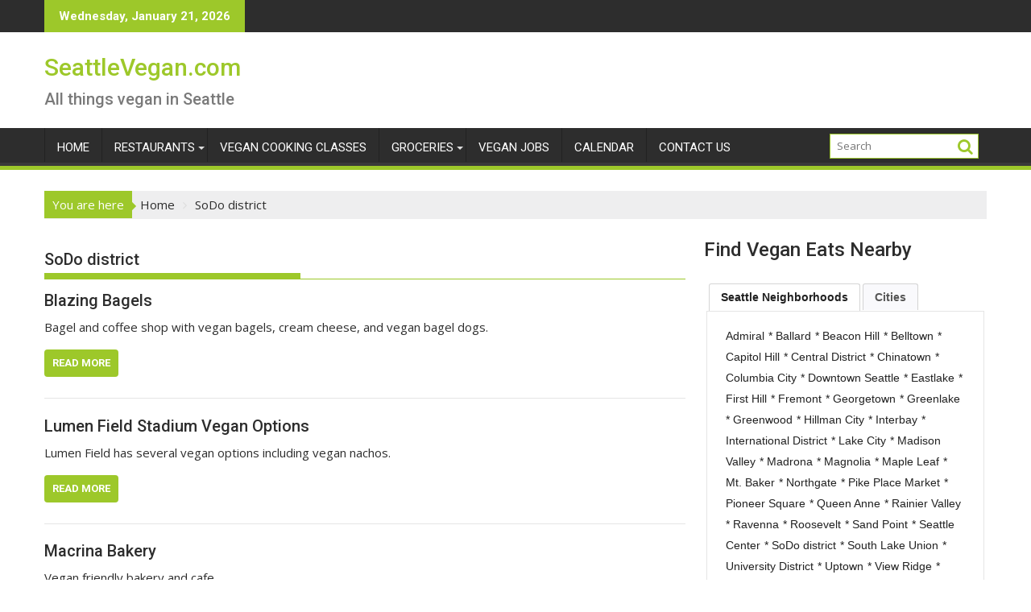

--- FILE ---
content_type: text/html; charset=UTF-8
request_url: https://seattlevegan.com/sodo/
body_size: 13571
content:
<!DOCTYPE html><html lang="en">
			<head>

				<meta charset="UTF-8">
		<meta name="viewport" content="width=device-width, initial-scale=1">
		<link rel="profile" href="http://gmpg.org/xfn/11">
		<link rel="pingback" href="https://seattlevegan.com/xmlrpc.php">
		<title>SoDo district &#8211; SeattleVegan.com</title>
<meta name='robots' content='max-image-preview:large' />
	<style>img:is([sizes="auto" i], [sizes^="auto," i]) { contain-intrinsic-size: 3000px 1500px }</style>
	<link rel='dns-prefetch' href='//fonts.googleapis.com' />
<link rel="alternate" type="text/calendar" title="SeattleVegan.com &raquo; iCal Feed" href="https://seattlevegan.com/events/?ical=1" />
<script type="text/javascript">
/* <![CDATA[ */
window._wpemojiSettings = {"baseUrl":"https:\/\/s.w.org\/images\/core\/emoji\/16.0.1\/72x72\/","ext":".png","svgUrl":"https:\/\/s.w.org\/images\/core\/emoji\/16.0.1\/svg\/","svgExt":".svg","source":{"concatemoji":"https:\/\/seattlevegan.com\/wp-includes\/js\/wp-emoji-release.min.js?ver=6.8.3"}};
/*! This file is auto-generated */
!function(s,n){var o,i,e;function c(e){try{var t={supportTests:e,timestamp:(new Date).valueOf()};sessionStorage.setItem(o,JSON.stringify(t))}catch(e){}}function p(e,t,n){e.clearRect(0,0,e.canvas.width,e.canvas.height),e.fillText(t,0,0);var t=new Uint32Array(e.getImageData(0,0,e.canvas.width,e.canvas.height).data),a=(e.clearRect(0,0,e.canvas.width,e.canvas.height),e.fillText(n,0,0),new Uint32Array(e.getImageData(0,0,e.canvas.width,e.canvas.height).data));return t.every(function(e,t){return e===a[t]})}function u(e,t){e.clearRect(0,0,e.canvas.width,e.canvas.height),e.fillText(t,0,0);for(var n=e.getImageData(16,16,1,1),a=0;a<n.data.length;a++)if(0!==n.data[a])return!1;return!0}function f(e,t,n,a){switch(t){case"flag":return n(e,"\ud83c\udff3\ufe0f\u200d\u26a7\ufe0f","\ud83c\udff3\ufe0f\u200b\u26a7\ufe0f")?!1:!n(e,"\ud83c\udde8\ud83c\uddf6","\ud83c\udde8\u200b\ud83c\uddf6")&&!n(e,"\ud83c\udff4\udb40\udc67\udb40\udc62\udb40\udc65\udb40\udc6e\udb40\udc67\udb40\udc7f","\ud83c\udff4\u200b\udb40\udc67\u200b\udb40\udc62\u200b\udb40\udc65\u200b\udb40\udc6e\u200b\udb40\udc67\u200b\udb40\udc7f");case"emoji":return!a(e,"\ud83e\udedf")}return!1}function g(e,t,n,a){var r="undefined"!=typeof WorkerGlobalScope&&self instanceof WorkerGlobalScope?new OffscreenCanvas(300,150):s.createElement("canvas"),o=r.getContext("2d",{willReadFrequently:!0}),i=(o.textBaseline="top",o.font="600 32px Arial",{});return e.forEach(function(e){i[e]=t(o,e,n,a)}),i}function t(e){var t=s.createElement("script");t.src=e,t.defer=!0,s.head.appendChild(t)}"undefined"!=typeof Promise&&(o="wpEmojiSettingsSupports",i=["flag","emoji"],n.supports={everything:!0,everythingExceptFlag:!0},e=new Promise(function(e){s.addEventListener("DOMContentLoaded",e,{once:!0})}),new Promise(function(t){var n=function(){try{var e=JSON.parse(sessionStorage.getItem(o));if("object"==typeof e&&"number"==typeof e.timestamp&&(new Date).valueOf()<e.timestamp+604800&&"object"==typeof e.supportTests)return e.supportTests}catch(e){}return null}();if(!n){if("undefined"!=typeof Worker&&"undefined"!=typeof OffscreenCanvas&&"undefined"!=typeof URL&&URL.createObjectURL&&"undefined"!=typeof Blob)try{var e="postMessage("+g.toString()+"("+[JSON.stringify(i),f.toString(),p.toString(),u.toString()].join(",")+"));",a=new Blob([e],{type:"text/javascript"}),r=new Worker(URL.createObjectURL(a),{name:"wpTestEmojiSupports"});return void(r.onmessage=function(e){c(n=e.data),r.terminate(),t(n)})}catch(e){}c(n=g(i,f,p,u))}t(n)}).then(function(e){for(var t in e)n.supports[t]=e[t],n.supports.everything=n.supports.everything&&n.supports[t],"flag"!==t&&(n.supports.everythingExceptFlag=n.supports.everythingExceptFlag&&n.supports[t]);n.supports.everythingExceptFlag=n.supports.everythingExceptFlag&&!n.supports.flag,n.DOMReady=!1,n.readyCallback=function(){n.DOMReady=!0}}).then(function(){return e}).then(function(){var e;n.supports.everything||(n.readyCallback(),(e=n.source||{}).concatemoji?t(e.concatemoji):e.wpemoji&&e.twemoji&&(t(e.twemoji),t(e.wpemoji)))}))}((window,document),window._wpemojiSettings);
/* ]]> */
</script>
<style id='wp-emoji-styles-inline-css' type='text/css'>

	img.wp-smiley, img.emoji {
		display: inline !important;
		border: none !important;
		box-shadow: none !important;
		height: 1em !important;
		width: 1em !important;
		margin: 0 0.07em !important;
		vertical-align: -0.1em !important;
		background: none !important;
		padding: 0 !important;
	}
</style>
<link rel='stylesheet' id='wp-block-library-css' href='https://seattlevegan.com/wp-includes/css/dist/block-library/style.min.css?ver=6.8.3' type='text/css' media='all' />
<style id='wp-block-library-theme-inline-css' type='text/css'>
.wp-block-audio :where(figcaption){color:#555;font-size:13px;text-align:center}.is-dark-theme .wp-block-audio :where(figcaption){color:#ffffffa6}.wp-block-audio{margin:0 0 1em}.wp-block-code{border:1px solid #ccc;border-radius:4px;font-family:Menlo,Consolas,monaco,monospace;padding:.8em 1em}.wp-block-embed :where(figcaption){color:#555;font-size:13px;text-align:center}.is-dark-theme .wp-block-embed :where(figcaption){color:#ffffffa6}.wp-block-embed{margin:0 0 1em}.blocks-gallery-caption{color:#555;font-size:13px;text-align:center}.is-dark-theme .blocks-gallery-caption{color:#ffffffa6}:root :where(.wp-block-image figcaption){color:#555;font-size:13px;text-align:center}.is-dark-theme :root :where(.wp-block-image figcaption){color:#ffffffa6}.wp-block-image{margin:0 0 1em}.wp-block-pullquote{border-bottom:4px solid;border-top:4px solid;color:currentColor;margin-bottom:1.75em}.wp-block-pullquote cite,.wp-block-pullquote footer,.wp-block-pullquote__citation{color:currentColor;font-size:.8125em;font-style:normal;text-transform:uppercase}.wp-block-quote{border-left:.25em solid;margin:0 0 1.75em;padding-left:1em}.wp-block-quote cite,.wp-block-quote footer{color:currentColor;font-size:.8125em;font-style:normal;position:relative}.wp-block-quote:where(.has-text-align-right){border-left:none;border-right:.25em solid;padding-left:0;padding-right:1em}.wp-block-quote:where(.has-text-align-center){border:none;padding-left:0}.wp-block-quote.is-large,.wp-block-quote.is-style-large,.wp-block-quote:where(.is-style-plain){border:none}.wp-block-search .wp-block-search__label{font-weight:700}.wp-block-search__button{border:1px solid #ccc;padding:.375em .625em}:where(.wp-block-group.has-background){padding:1.25em 2.375em}.wp-block-separator.has-css-opacity{opacity:.4}.wp-block-separator{border:none;border-bottom:2px solid;margin-left:auto;margin-right:auto}.wp-block-separator.has-alpha-channel-opacity{opacity:1}.wp-block-separator:not(.is-style-wide):not(.is-style-dots){width:100px}.wp-block-separator.has-background:not(.is-style-dots){border-bottom:none;height:1px}.wp-block-separator.has-background:not(.is-style-wide):not(.is-style-dots){height:2px}.wp-block-table{margin:0 0 1em}.wp-block-table td,.wp-block-table th{word-break:normal}.wp-block-table :where(figcaption){color:#555;font-size:13px;text-align:center}.is-dark-theme .wp-block-table :where(figcaption){color:#ffffffa6}.wp-block-video :where(figcaption){color:#555;font-size:13px;text-align:center}.is-dark-theme .wp-block-video :where(figcaption){color:#ffffffa6}.wp-block-video{margin:0 0 1em}:root :where(.wp-block-template-part.has-background){margin-bottom:0;margin-top:0;padding:1.25em 2.375em}
</style>
<style id='classic-theme-styles-inline-css' type='text/css'>
/*! This file is auto-generated */
.wp-block-button__link{color:#fff;background-color:#32373c;border-radius:9999px;box-shadow:none;text-decoration:none;padding:calc(.667em + 2px) calc(1.333em + 2px);font-size:1.125em}.wp-block-file__button{background:#32373c;color:#fff;text-decoration:none}
</style>
<style id='global-styles-inline-css' type='text/css'>
:root{--wp--preset--aspect-ratio--square: 1;--wp--preset--aspect-ratio--4-3: 4/3;--wp--preset--aspect-ratio--3-4: 3/4;--wp--preset--aspect-ratio--3-2: 3/2;--wp--preset--aspect-ratio--2-3: 2/3;--wp--preset--aspect-ratio--16-9: 16/9;--wp--preset--aspect-ratio--9-16: 9/16;--wp--preset--color--black: #000000;--wp--preset--color--cyan-bluish-gray: #abb8c3;--wp--preset--color--white: #ffffff;--wp--preset--color--pale-pink: #f78da7;--wp--preset--color--vivid-red: #cf2e2e;--wp--preset--color--luminous-vivid-orange: #ff6900;--wp--preset--color--luminous-vivid-amber: #fcb900;--wp--preset--color--light-green-cyan: #7bdcb5;--wp--preset--color--vivid-green-cyan: #00d084;--wp--preset--color--pale-cyan-blue: #8ed1fc;--wp--preset--color--vivid-cyan-blue: #0693e3;--wp--preset--color--vivid-purple: #9b51e0;--wp--preset--gradient--vivid-cyan-blue-to-vivid-purple: linear-gradient(135deg,rgba(6,147,227,1) 0%,rgb(155,81,224) 100%);--wp--preset--gradient--light-green-cyan-to-vivid-green-cyan: linear-gradient(135deg,rgb(122,220,180) 0%,rgb(0,208,130) 100%);--wp--preset--gradient--luminous-vivid-amber-to-luminous-vivid-orange: linear-gradient(135deg,rgba(252,185,0,1) 0%,rgba(255,105,0,1) 100%);--wp--preset--gradient--luminous-vivid-orange-to-vivid-red: linear-gradient(135deg,rgba(255,105,0,1) 0%,rgb(207,46,46) 100%);--wp--preset--gradient--very-light-gray-to-cyan-bluish-gray: linear-gradient(135deg,rgb(238,238,238) 0%,rgb(169,184,195) 100%);--wp--preset--gradient--cool-to-warm-spectrum: linear-gradient(135deg,rgb(74,234,220) 0%,rgb(151,120,209) 20%,rgb(207,42,186) 40%,rgb(238,44,130) 60%,rgb(251,105,98) 80%,rgb(254,248,76) 100%);--wp--preset--gradient--blush-light-purple: linear-gradient(135deg,rgb(255,206,236) 0%,rgb(152,150,240) 100%);--wp--preset--gradient--blush-bordeaux: linear-gradient(135deg,rgb(254,205,165) 0%,rgb(254,45,45) 50%,rgb(107,0,62) 100%);--wp--preset--gradient--luminous-dusk: linear-gradient(135deg,rgb(255,203,112) 0%,rgb(199,81,192) 50%,rgb(65,88,208) 100%);--wp--preset--gradient--pale-ocean: linear-gradient(135deg,rgb(255,245,203) 0%,rgb(182,227,212) 50%,rgb(51,167,181) 100%);--wp--preset--gradient--electric-grass: linear-gradient(135deg,rgb(202,248,128) 0%,rgb(113,206,126) 100%);--wp--preset--gradient--midnight: linear-gradient(135deg,rgb(2,3,129) 0%,rgb(40,116,252) 100%);--wp--preset--font-size--small: 13px;--wp--preset--font-size--medium: 20px;--wp--preset--font-size--large: 36px;--wp--preset--font-size--x-large: 42px;--wp--preset--spacing--20: 0.44rem;--wp--preset--spacing--30: 0.67rem;--wp--preset--spacing--40: 1rem;--wp--preset--spacing--50: 1.5rem;--wp--preset--spacing--60: 2.25rem;--wp--preset--spacing--70: 3.38rem;--wp--preset--spacing--80: 5.06rem;--wp--preset--shadow--natural: 6px 6px 9px rgba(0, 0, 0, 0.2);--wp--preset--shadow--deep: 12px 12px 50px rgba(0, 0, 0, 0.4);--wp--preset--shadow--sharp: 6px 6px 0px rgba(0, 0, 0, 0.2);--wp--preset--shadow--outlined: 6px 6px 0px -3px rgba(255, 255, 255, 1), 6px 6px rgba(0, 0, 0, 1);--wp--preset--shadow--crisp: 6px 6px 0px rgba(0, 0, 0, 1);}:where(.is-layout-flex){gap: 0.5em;}:where(.is-layout-grid){gap: 0.5em;}body .is-layout-flex{display: flex;}.is-layout-flex{flex-wrap: wrap;align-items: center;}.is-layout-flex > :is(*, div){margin: 0;}body .is-layout-grid{display: grid;}.is-layout-grid > :is(*, div){margin: 0;}:where(.wp-block-columns.is-layout-flex){gap: 2em;}:where(.wp-block-columns.is-layout-grid){gap: 2em;}:where(.wp-block-post-template.is-layout-flex){gap: 1.25em;}:where(.wp-block-post-template.is-layout-grid){gap: 1.25em;}.has-black-color{color: var(--wp--preset--color--black) !important;}.has-cyan-bluish-gray-color{color: var(--wp--preset--color--cyan-bluish-gray) !important;}.has-white-color{color: var(--wp--preset--color--white) !important;}.has-pale-pink-color{color: var(--wp--preset--color--pale-pink) !important;}.has-vivid-red-color{color: var(--wp--preset--color--vivid-red) !important;}.has-luminous-vivid-orange-color{color: var(--wp--preset--color--luminous-vivid-orange) !important;}.has-luminous-vivid-amber-color{color: var(--wp--preset--color--luminous-vivid-amber) !important;}.has-light-green-cyan-color{color: var(--wp--preset--color--light-green-cyan) !important;}.has-vivid-green-cyan-color{color: var(--wp--preset--color--vivid-green-cyan) !important;}.has-pale-cyan-blue-color{color: var(--wp--preset--color--pale-cyan-blue) !important;}.has-vivid-cyan-blue-color{color: var(--wp--preset--color--vivid-cyan-blue) !important;}.has-vivid-purple-color{color: var(--wp--preset--color--vivid-purple) !important;}.has-black-background-color{background-color: var(--wp--preset--color--black) !important;}.has-cyan-bluish-gray-background-color{background-color: var(--wp--preset--color--cyan-bluish-gray) !important;}.has-white-background-color{background-color: var(--wp--preset--color--white) !important;}.has-pale-pink-background-color{background-color: var(--wp--preset--color--pale-pink) !important;}.has-vivid-red-background-color{background-color: var(--wp--preset--color--vivid-red) !important;}.has-luminous-vivid-orange-background-color{background-color: var(--wp--preset--color--luminous-vivid-orange) !important;}.has-luminous-vivid-amber-background-color{background-color: var(--wp--preset--color--luminous-vivid-amber) !important;}.has-light-green-cyan-background-color{background-color: var(--wp--preset--color--light-green-cyan) !important;}.has-vivid-green-cyan-background-color{background-color: var(--wp--preset--color--vivid-green-cyan) !important;}.has-pale-cyan-blue-background-color{background-color: var(--wp--preset--color--pale-cyan-blue) !important;}.has-vivid-cyan-blue-background-color{background-color: var(--wp--preset--color--vivid-cyan-blue) !important;}.has-vivid-purple-background-color{background-color: var(--wp--preset--color--vivid-purple) !important;}.has-black-border-color{border-color: var(--wp--preset--color--black) !important;}.has-cyan-bluish-gray-border-color{border-color: var(--wp--preset--color--cyan-bluish-gray) !important;}.has-white-border-color{border-color: var(--wp--preset--color--white) !important;}.has-pale-pink-border-color{border-color: var(--wp--preset--color--pale-pink) !important;}.has-vivid-red-border-color{border-color: var(--wp--preset--color--vivid-red) !important;}.has-luminous-vivid-orange-border-color{border-color: var(--wp--preset--color--luminous-vivid-orange) !important;}.has-luminous-vivid-amber-border-color{border-color: var(--wp--preset--color--luminous-vivid-amber) !important;}.has-light-green-cyan-border-color{border-color: var(--wp--preset--color--light-green-cyan) !important;}.has-vivid-green-cyan-border-color{border-color: var(--wp--preset--color--vivid-green-cyan) !important;}.has-pale-cyan-blue-border-color{border-color: var(--wp--preset--color--pale-cyan-blue) !important;}.has-vivid-cyan-blue-border-color{border-color: var(--wp--preset--color--vivid-cyan-blue) !important;}.has-vivid-purple-border-color{border-color: var(--wp--preset--color--vivid-purple) !important;}.has-vivid-cyan-blue-to-vivid-purple-gradient-background{background: var(--wp--preset--gradient--vivid-cyan-blue-to-vivid-purple) !important;}.has-light-green-cyan-to-vivid-green-cyan-gradient-background{background: var(--wp--preset--gradient--light-green-cyan-to-vivid-green-cyan) !important;}.has-luminous-vivid-amber-to-luminous-vivid-orange-gradient-background{background: var(--wp--preset--gradient--luminous-vivid-amber-to-luminous-vivid-orange) !important;}.has-luminous-vivid-orange-to-vivid-red-gradient-background{background: var(--wp--preset--gradient--luminous-vivid-orange-to-vivid-red) !important;}.has-very-light-gray-to-cyan-bluish-gray-gradient-background{background: var(--wp--preset--gradient--very-light-gray-to-cyan-bluish-gray) !important;}.has-cool-to-warm-spectrum-gradient-background{background: var(--wp--preset--gradient--cool-to-warm-spectrum) !important;}.has-blush-light-purple-gradient-background{background: var(--wp--preset--gradient--blush-light-purple) !important;}.has-blush-bordeaux-gradient-background{background: var(--wp--preset--gradient--blush-bordeaux) !important;}.has-luminous-dusk-gradient-background{background: var(--wp--preset--gradient--luminous-dusk) !important;}.has-pale-ocean-gradient-background{background: var(--wp--preset--gradient--pale-ocean) !important;}.has-electric-grass-gradient-background{background: var(--wp--preset--gradient--electric-grass) !important;}.has-midnight-gradient-background{background: var(--wp--preset--gradient--midnight) !important;}.has-small-font-size{font-size: var(--wp--preset--font-size--small) !important;}.has-medium-font-size{font-size: var(--wp--preset--font-size--medium) !important;}.has-large-font-size{font-size: var(--wp--preset--font-size--large) !important;}.has-x-large-font-size{font-size: var(--wp--preset--font-size--x-large) !important;}
:where(.wp-block-post-template.is-layout-flex){gap: 1.25em;}:where(.wp-block-post-template.is-layout-grid){gap: 1.25em;}
:where(.wp-block-columns.is-layout-flex){gap: 2em;}:where(.wp-block-columns.is-layout-grid){gap: 2em;}
:root :where(.wp-block-pullquote){font-size: 1.5em;line-height: 1.6;}
</style>
<link rel='stylesheet' id='ivory-search-styles-css' href='https://seattlevegan.com/wp-content/plugins/add-search-to-menu/public/css/ivory-search.min.css?ver=5.5.12' type='text/css' media='all' />
<link rel='stylesheet' id='tag-groups-css-frontend-structure-css' href='https://seattlevegan.com/wp-content/plugins/tag-groups/assets/css/jquery-ui.structure.min.css?ver=2.0.9' type='text/css' media='all' />
<link rel='stylesheet' id='tag-groups-css-frontend-theme-css' href='https://seattlevegan.com/wp-content/plugins/tag-groups/assets/css/delta/jquery-ui.theme.min.css?ver=2.0.9' type='text/css' media='all' />
<link rel='stylesheet' id='tag-groups-css-frontend-css' href='https://seattlevegan.com/wp-content/plugins/tag-groups/assets/css/frontend.min.css?ver=2.0.9' type='text/css' media='all' />
<link rel='stylesheet' id='jquery-bxslider-css' href='https://seattlevegan.com/wp-content/themes/supermag/assets/library/bxslider/css/jquery.bxslider.min.css?ver=4.2.5' type='text/css' media='all' />
<link rel='stylesheet' id='supermag-googleapis-css' href='//fonts.googleapis.com/css?family=Open+Sans%3A600%2C400%7CRoboto%3A300italic%2C400%2C500%2C700&#038;ver=1.0.1' type='text/css' media='all' />
<link rel='stylesheet' id='font-awesome-css' href='https://seattlevegan.com/wp-content/themes/supermag/assets/library/Font-Awesome/css/font-awesome.min.css?ver=4.7.0' type='text/css' media='all' />
<link rel='stylesheet' id='supermag-style-css' href='https://seattlevegan.com/wp-content/themes/supermag/style.css?ver=1.4.9' type='text/css' media='all' />
<style id='supermag-style-inline-css' type='text/css'>

            mark,
            .comment-form .form-submit input,
            .read-more,
            .bn-title,
            .home-icon.front_page_on,
            .header-wrapper .menu li:hover > a,
            .header-wrapper .menu > li.current-menu-item a,
            .header-wrapper .menu > li.current-menu-parent a,
            .header-wrapper .menu > li.current_page_parent a,
            .header-wrapper .menu > li.current_page_ancestor a,
            .header-wrapper .menu > li.current-menu-item > a:before,
            .header-wrapper .menu > li.current-menu-parent > a:before,
            .header-wrapper .menu > li.current_page_parent > a:before,
            .header-wrapper .menu > li.current_page_ancestor > a:before,
            .header-wrapper .main-navigation ul ul.sub-menu li:hover > a,
            .header-wrapper .main-navigation ul ul.children li:hover > a,
            .slider-section .cat-links a,
            .featured-desc .below-entry-meta .cat-links a,
            #calendar_wrap #wp-calendar #today,
            #calendar_wrap #wp-calendar #today a,
            .wpcf7-form input.wpcf7-submit:hover,
            .breadcrumb{
                background: #9dc82a;
            }
        
            a:hover,
            .screen-reader-text:focus,
            .bn-content a:hover,
            .socials a:hover,
            .site-title a,
            .search-block input#menu-search,
            .widget_search input#s,
            .search-block #searchsubmit,
            .widget_search #searchsubmit,
            .footer-sidebar .featured-desc .above-entry-meta a:hover,
            .slider-section .slide-title:hover,
            .besides-slider .post-title a:hover,
            .slider-feature-wrap a:hover,
            .slider-section .bx-controls-direction a,
            .besides-slider .beside-post:hover .beside-caption,
            .besides-slider .beside-post:hover .beside-caption a:hover,
            .featured-desc .above-entry-meta span:hover,
            .posted-on a:hover,
            .cat-links a:hover,
            .comments-link a:hover,
            .edit-link a:hover,
            .tags-links a:hover,
            .byline a:hover,
            .nav-links a:hover,
            #supermag-breadcrumbs a:hover,
            .wpcf7-form input.wpcf7-submit,
             .woocommerce nav.woocommerce-pagination ul li a:focus, 
             .woocommerce nav.woocommerce-pagination ul li a:hover, 
             .woocommerce nav.woocommerce-pagination ul li span.current{
                color: #9dc82a;
            }
            .search-block input#menu-search,
            .widget_search input#s,
            .tagcloud a{
                border: 1px solid #9dc82a;
            }
            .footer-wrapper .border,
            .nav-links .nav-previous a:hover,
            .nav-links .nav-next a:hover{
                border-top: 1px solid #9dc82a;
            }
             .besides-slider .beside-post{
                border-bottom: 3px solid #9dc82a;
            }
            .widget-title,
            .footer-wrapper,
            .page-header .page-title,
            .single .entry-header .entry-title,
            .page .entry-header .entry-title{
                border-bottom: 1px solid #9dc82a;
            }
            .widget-title:before,
            .page-header .page-title:before,
            .single .entry-header .entry-title:before,
            .page .entry-header .entry-title:before {
                border-bottom: 7px solid #9dc82a;
            }
           .wpcf7-form input.wpcf7-submit,
            article.post.sticky{
                border: 2px solid #9dc82a;
            }
           .breadcrumb::after {
                border-left: 5px solid #9dc82a;
            }
           .rtl .breadcrumb::after {
                border-right: 5px solid #9dc82a;
                border-left:medium none;
            }
           .header-wrapper #site-navigation{
                border-bottom: 5px solid #9dc82a;
            }
           @media screen and (max-width:992px){
                .slicknav_btn.slicknav_open{
                    border: 1px solid #9dc82a;
                }
                 .header-wrapper .main-navigation ul ul.sub-menu li:hover > a,
                 .header-wrapper .main-navigation ul ul.children li:hover > a
                 {
                         background: #2d2d2d;
                 }
                .slicknav_btn.slicknav_open:before{
                    background: #9dc82a;
                    box-shadow: 0 6px 0 0 #9dc82a, 0 12px 0 0 #9dc82a;
                }
                .slicknav_nav li:hover > a,
                .slicknav_nav li.current-menu-ancestor a,
                .slicknav_nav li.current-menu-item  > a,
                .slicknav_nav li.current_page_item a,
                .slicknav_nav li.current_page_item .slicknav_item span,
                .slicknav_nav li .slicknav_item:hover a{
                    color: #9dc82a;
                }
            }
                    .cat-links .at-cat-item-1{
                    background: #414249!important;
                    color : #fff!important;
                    }
                    
                    .at-cat-color-wrap-1 .widget-title::before,
                    body.category-1 .page-header .page-title::before
                    {
                     border-bottom: 7px solid #414249;
                    }
                    
                    .at-cat-color-wrap-1 .widget-title,
                     body.category-1 .page-header .page-title
                    {
                     border-bottom: 1px solid #414249;
                    }
                    .cat-links .at-cat-item-1:hover{
                    background: #414249!important;
                    color : #fff!important;
                    }
                    
                    .cat-links .at-cat-item-4{
                    background: #414249!important;
                    color : #fff!important;
                    }
                    
                    .at-cat-color-wrap-4 .widget-title::before,
                    body.category-4 .page-header .page-title::before
                    {
                     border-bottom: 7px solid #414249;
                    }
                    
                    .at-cat-color-wrap-4 .widget-title,
                     body.category-4 .page-header .page-title
                    {
                     border-bottom: 1px solid #414249;
                    }
                    .cat-links .at-cat-item-4:hover{
                    background: #414249!important;
                    color : #fff!important;
                    }
                    
                    .cat-links .at-cat-item-5{
                    background: #414249!important;
                    color : #fff!important;
                    }
                    
                    .at-cat-color-wrap-5 .widget-title::before,
                    body.category-5 .page-header .page-title::before
                    {
                     border-bottom: 7px solid #414249;
                    }
                    
                    .at-cat-color-wrap-5 .widget-title,
                     body.category-5 .page-header .page-title
                    {
                     border-bottom: 1px solid #414249;
                    }
                    .cat-links .at-cat-item-5:hover{
                    background: #414249!important;
                    color : #fff!important;
                    }
                    
                    .cat-links .at-cat-item-107{
                    background: #414249!important;
                    color : #fff!important;
                    }
                    
                    .at-cat-color-wrap-107 .widget-title::before,
                    body.category-107 .page-header .page-title::before
                    {
                     border-bottom: 7px solid #414249;
                    }
                    
                    .at-cat-color-wrap-107 .widget-title,
                     body.category-107 .page-header .page-title
                    {
                     border-bottom: 1px solid #414249;
                    }
                    .cat-links .at-cat-item-107:hover{
                    background: #414249!important;
                    color : #fff!important;
                    }
                    
                    .cat-links .at-cat-item-112{
                    background: #414249!important;
                    color : #fff!important;
                    }
                    
                    .at-cat-color-wrap-112 .widget-title::before,
                    body.category-112 .page-header .page-title::before
                    {
                     border-bottom: 7px solid #414249;
                    }
                    
                    .at-cat-color-wrap-112 .widget-title,
                     body.category-112 .page-header .page-title
                    {
                     border-bottom: 1px solid #414249;
                    }
                    .cat-links .at-cat-item-112:hover{
                    background: #414249!important;
                    color : #fff!important;
                    }
                    
                    .cat-links .at-cat-item-113{
                    background: #414249!important;
                    color : #fff!important;
                    }
                    
                    .at-cat-color-wrap-113 .widget-title::before,
                    body.category-113 .page-header .page-title::before
                    {
                     border-bottom: 7px solid #414249;
                    }
                    
                    .at-cat-color-wrap-113 .widget-title,
                     body.category-113 .page-header .page-title
                    {
                     border-bottom: 1px solid #414249;
                    }
                    .cat-links .at-cat-item-113:hover{
                    background: #414249!important;
                    color : #fff!important;
                    }
                    
                    .cat-links .at-cat-item-146{
                    background: #414249!important;
                    color : #fff!important;
                    }
                    
                    .at-cat-color-wrap-146 .widget-title::before,
                    body.category-146 .page-header .page-title::before
                    {
                     border-bottom: 7px solid #414249;
                    }
                    
                    .at-cat-color-wrap-146 .widget-title,
                     body.category-146 .page-header .page-title
                    {
                     border-bottom: 1px solid #414249;
                    }
                    .cat-links .at-cat-item-146:hover{
                    background: #414249!important;
                    color : #fff!important;
                    }
                    
                    .cat-links .at-cat-item-148{
                    background: #414249!important;
                    color : #fff!important;
                    }
                    
                    .at-cat-color-wrap-148 .widget-title::before,
                    body.category-148 .page-header .page-title::before
                    {
                     border-bottom: 7px solid #414249;
                    }
                    
                    .at-cat-color-wrap-148 .widget-title,
                     body.category-148 .page-header .page-title
                    {
                     border-bottom: 1px solid #414249;
                    }
                    .cat-links .at-cat-item-148:hover{
                    background: #414249!important;
                    color : #fff!important;
                    }
                    
                    .cat-links .at-cat-item-165{
                    background: #414249!important;
                    color : #fff!important;
                    }
                    
                    .at-cat-color-wrap-165 .widget-title::before,
                    body.category-165 .page-header .page-title::before
                    {
                     border-bottom: 7px solid #414249;
                    }
                    
                    .at-cat-color-wrap-165 .widget-title,
                     body.category-165 .page-header .page-title
                    {
                     border-bottom: 1px solid #414249;
                    }
                    .cat-links .at-cat-item-165:hover{
                    background: #414249!important;
                    color : #fff!important;
                    }
                    
                    .cat-links .at-cat-item-168{
                    background: #414249!important;
                    color : #fff!important;
                    }
                    
                    .at-cat-color-wrap-168 .widget-title::before,
                    body.category-168 .page-header .page-title::before
                    {
                     border-bottom: 7px solid #414249;
                    }
                    
                    .at-cat-color-wrap-168 .widget-title,
                     body.category-168 .page-header .page-title
                    {
                     border-bottom: 1px solid #414249;
                    }
                    .cat-links .at-cat-item-168:hover{
                    background: #414249!important;
                    color : #fff!important;
                    }
                    
                    .cat-links .at-cat-item-169{
                    background: #414249!important;
                    color : #fff!important;
                    }
                    
                    .at-cat-color-wrap-169 .widget-title::before,
                    body.category-169 .page-header .page-title::before
                    {
                     border-bottom: 7px solid #414249;
                    }
                    
                    .at-cat-color-wrap-169 .widget-title,
                     body.category-169 .page-header .page-title
                    {
                     border-bottom: 1px solid #414249;
                    }
                    .cat-links .at-cat-item-169:hover{
                    background: #414249!important;
                    color : #fff!important;
                    }
                    
                    .cat-links .at-cat-item-170{
                    background: #414249!important;
                    color : #fff!important;
                    }
                    
                    .at-cat-color-wrap-170 .widget-title::before,
                    body.category-170 .page-header .page-title::before
                    {
                     border-bottom: 7px solid #414249;
                    }
                    
                    .at-cat-color-wrap-170 .widget-title,
                     body.category-170 .page-header .page-title
                    {
                     border-bottom: 1px solid #414249;
                    }
                    .cat-links .at-cat-item-170:hover{
                    background: #414249!important;
                    color : #fff!important;
                    }
                    
                    .cat-links .at-cat-item-172{
                    background: #414249!important;
                    color : #fff!important;
                    }
                    
                    .at-cat-color-wrap-172 .widget-title::before,
                    body.category-172 .page-header .page-title::before
                    {
                     border-bottom: 7px solid #414249;
                    }
                    
                    .at-cat-color-wrap-172 .widget-title,
                     body.category-172 .page-header .page-title
                    {
                     border-bottom: 1px solid #414249;
                    }
                    .cat-links .at-cat-item-172:hover{
                    background: #414249!important;
                    color : #fff!important;
                    }
                    
                    .cat-links .at-cat-item-173{
                    background: #414249!important;
                    color : #fff!important;
                    }
                    
                    .at-cat-color-wrap-173 .widget-title::before,
                    body.category-173 .page-header .page-title::before
                    {
                     border-bottom: 7px solid #414249;
                    }
                    
                    .at-cat-color-wrap-173 .widget-title,
                     body.category-173 .page-header .page-title
                    {
                     border-bottom: 1px solid #414249;
                    }
                    .cat-links .at-cat-item-173:hover{
                    background: #414249!important;
                    color : #fff!important;
                    }
                    
                    .cat-links .at-cat-item-174{
                    background: #414249!important;
                    color : #fff!important;
                    }
                    
                    .at-cat-color-wrap-174 .widget-title::before,
                    body.category-174 .page-header .page-title::before
                    {
                     border-bottom: 7px solid #414249;
                    }
                    
                    .at-cat-color-wrap-174 .widget-title,
                     body.category-174 .page-header .page-title
                    {
                     border-bottom: 1px solid #414249;
                    }
                    .cat-links .at-cat-item-174:hover{
                    background: #414249!important;
                    color : #fff!important;
                    }
                    
                    .cat-links .at-cat-item-175{
                    background: #414249!important;
                    color : #fff!important;
                    }
                    
                    .at-cat-color-wrap-175 .widget-title::before,
                    body.category-175 .page-header .page-title::before
                    {
                     border-bottom: 7px solid #414249;
                    }
                    
                    .at-cat-color-wrap-175 .widget-title,
                     body.category-175 .page-header .page-title
                    {
                     border-bottom: 1px solid #414249;
                    }
                    .cat-links .at-cat-item-175:hover{
                    background: #414249!important;
                    color : #fff!important;
                    }
                    
                    .cat-links .at-cat-item-176{
                    background: #414249!important;
                    color : #fff!important;
                    }
                    
                    .at-cat-color-wrap-176 .widget-title::before,
                    body.category-176 .page-header .page-title::before
                    {
                     border-bottom: 7px solid #414249;
                    }
                    
                    .at-cat-color-wrap-176 .widget-title,
                     body.category-176 .page-header .page-title
                    {
                     border-bottom: 1px solid #414249;
                    }
                    .cat-links .at-cat-item-176:hover{
                    background: #414249!important;
                    color : #fff!important;
                    }
                    
                    .cat-links .at-cat-item-180{
                    background: #414249!important;
                    color : #fff!important;
                    }
                    
                    .at-cat-color-wrap-180 .widget-title::before,
                    body.category-180 .page-header .page-title::before
                    {
                     border-bottom: 7px solid #414249;
                    }
                    
                    .at-cat-color-wrap-180 .widget-title,
                     body.category-180 .page-header .page-title
                    {
                     border-bottom: 1px solid #414249;
                    }
                    .cat-links .at-cat-item-180:hover{
                    background: #414249!important;
                    color : #fff!important;
                    }
                    
                    .cat-links .at-cat-item-197{
                    background: #414249!important;
                    color : #fff!important;
                    }
                    
                    .at-cat-color-wrap-197 .widget-title::before,
                    body.category-197 .page-header .page-title::before
                    {
                     border-bottom: 7px solid #414249;
                    }
                    
                    .at-cat-color-wrap-197 .widget-title,
                     body.category-197 .page-header .page-title
                    {
                     border-bottom: 1px solid #414249;
                    }
                    .cat-links .at-cat-item-197:hover{
                    background: #414249!important;
                    color : #fff!important;
                    }
                    
                    .cat-links .at-cat-item-230{
                    background: #414249!important;
                    color : #fff!important;
                    }
                    
                    .at-cat-color-wrap-230 .widget-title::before,
                    body.category-230 .page-header .page-title::before
                    {
                     border-bottom: 7px solid #414249;
                    }
                    
                    .at-cat-color-wrap-230 .widget-title,
                     body.category-230 .page-header .page-title
                    {
                     border-bottom: 1px solid #414249;
                    }
                    .cat-links .at-cat-item-230:hover{
                    background: #414249!important;
                    color : #fff!important;
                    }
                    .entry-content a { color: #115b92 } ul li.meta-author { display: none; } .fa-user { display:none; } .above-entry-meta { display:none; } .fa-calendar { display:none; }
</style>
<link rel='stylesheet' id='supermag-block-front-styles-css' href='https://seattlevegan.com/wp-content/themes/supermag/acmethemes/gutenberg/gutenberg-front.css?ver=1.0' type='text/css' media='all' />
<link rel='stylesheet' id='taxopress-frontend-css-css' href='https://seattlevegan.com/wp-content/plugins/simple-tags/assets/frontend/css/frontend.css?ver=3.40.1' type='text/css' media='all' />
<script type="text/javascript" src="https://seattlevegan.com/wp-includes/js/jquery/jquery.min.js?ver=3.7.1" id="jquery-core-js"></script>
<script type="text/javascript" src="https://seattlevegan.com/wp-includes/js/jquery/jquery-migrate.min.js?ver=3.4.1" id="jquery-migrate-js"></script>
<script type="text/javascript" src="https://seattlevegan.com/wp-content/plugins/tag-groups/assets/js/frontend.min.js?ver=2.0.9" id="tag-groups-js-frontend-js"></script>
<!--[if lt IE 9]>
<script type="text/javascript" src="https://seattlevegan.com/wp-content/themes/supermag/assets/library/html5shiv/html5shiv.min.js?ver=3.7.3" id="html5-js"></script>
<![endif]-->
<!--[if lt IE 9]>
<script type="text/javascript" src="https://seattlevegan.com/wp-content/themes/supermag/assets/library/respond/respond.min.js?ver=1.1.2" id="respond-js"></script>
<![endif]-->
<script type="text/javascript" src="https://seattlevegan.com/wp-content/plugins/simple-tags/assets/frontend/js/frontend.js?ver=3.40.1" id="taxopress-frontend-js-js"></script>
<link rel="https://api.w.org/" href="https://seattlevegan.com/wp-json/" /><link rel="alternate" title="JSON" type="application/json" href="https://seattlevegan.com/wp-json/wp/v2/tags/240" /><link rel="EditURI" type="application/rsd+xml" title="RSD" href="https://seattlevegan.com/xmlrpc.php?rsd" />
<meta name="generator" content="WordPress 6.8.3" />

		<!-- GA Google Analytics @ https://m0n.co/ga -->
		<script async src="https://www.googletagmanager.com/gtag/js?id=G-TX2WBMXDXN"></script>
		<script>
			window.dataLayer = window.dataLayer || [];
			function gtag(){dataLayer.push(arguments);}
			gtag('js', new Date());
			gtag('config', 'G-TX2WBMXDXN');
		</script>

	<style>/* CSS added by WP Meta and Date Remover*/.entry-meta {display:none !important;}
	.home .entry-meta { display: none; }
	.entry-footer {display:none !important;}
	.home .entry-footer { display: none; }</style><meta name="tec-api-version" content="v1"><meta name="tec-api-origin" content="https://seattlevegan.com"><link rel="alternate" href="https://seattlevegan.com/wp-json/tribe/events/v1/events/?tags=sodo" /><style type="text/css">a.st_tag, a.internal_tag, .st_tag, .internal_tag { text-decoration: underline !important; }</style><style type="text/css" id="custom-background-css">
body.custom-background { background-color: #ffffff; }
</style>
	<link rel="icon" href="https://seattlevegan.com/wp-content/uploads/cropped-seattle-vegan.com-logo-32x32.png" sizes="32x32" />
<link rel="icon" href="https://seattlevegan.com/wp-content/uploads/cropped-seattle-vegan.com-logo-192x192.png" sizes="192x192" />
<link rel="apple-touch-icon" href="https://seattlevegan.com/wp-content/uploads/cropped-seattle-vegan.com-logo-180x180.png" />
<meta name="msapplication-TileImage" content="https://seattlevegan.com/wp-content/uploads/cropped-seattle-vegan.com-logo-270x270.png" />
		<style type="text/css" id="wp-custom-css">
			nav.navigation.post-navigation {
    display: none;
}

.site-info {
display: none;
}

.tribe-events-c-subscribe-dropdown {
	display: none;
}		</style>
		
	</head>
<body class="archive tag tag-sodo tag-240 custom-background wp-theme-supermag tribe-no-js supermag blog-no-image single-large-image left-logo-right-ainfo right-sidebar at-sticky-sidebar">

		<div id="page" class="hfeed site">
				<a class="skip-link screen-reader-text" href="#content" title="link">Skip to content</a>
				<header id="masthead" class="site-header" role="banner">
			<div class="top-header-section clearfix">
				<div class="wrapper">
					 <div class="header-latest-posts float-left bn-title">Wednesday, January 21, 2026</div>					<div class="right-header float-right">
											</div>
				</div>
			</div><!-- .top-header-section -->
			<div class="header-wrapper clearfix">
				<div class="header-container">
										<div class="wrapper">
						<div class="site-branding clearfix">
															<div class="site-logo float-left">
																				<p class="site-title">
												<a href="https://seattlevegan.com/" rel="home">SeattleVegan.com</a>
											</p>
																							<p class="site-description">All things vegan in Seattle</p>
																				</div><!--site-logo-->
															<div class="clearfix"></div>
						</div>
					</div>
										<nav id="site-navigation" class="main-navigation  clearfix" role="navigation">
						<div class="header-main-menu wrapper clearfix">
							<div class="acmethemes-nav"><ul id="menu-primary-menu" class="menu"><li id="menu-item-15322" class="menu-item menu-item-type-custom menu-item-object-custom menu-item-home menu-item-15322"><a href="https://seattlevegan.com/">Home</a></li>
<li id="menu-item-169" class="menu-item menu-item-type-post_type menu-item-object-page menu-item-has-children menu-item-169"><a href="https://seattlevegan.com/veg-restaurants/">Restaurants</a>
<ul class="sub-menu">
	<li id="menu-item-298" class="menu-item menu-item-type-post_type menu-item-object-page menu-item-298"><a href="https://seattlevegan.com/vegan-catering/">Vegan Catering Options in Seattle</a></li>
	<li id="menu-item-301" class="menu-item menu-item-type-post_type menu-item-object-page menu-item-301"><a href="https://seattlevegan.com/vegan-chain-restaurants/">Chain Restaurants with Vegan Options</a></li>
	<li id="menu-item-285" class="menu-item menu-item-type-post_type menu-item-object-page menu-item-285"><a href="https://seattlevegan.com/vegan-desserts-bakeries/">Vegan Desserts</a></li>
	<li id="menu-item-305" class="menu-item menu-item-type-post_type menu-item-object-page menu-item-305"><a href="https://seattlevegan.com/vegan-pizza/">Vegan Pizza Options in Seattle</a></li>
	<li id="menu-item-308" class="menu-item menu-item-type-post_type menu-item-object-page menu-item-308"><a href="https://seattlevegan.com/vegan-restaurants/">Vegan Restaurants</a></li>
	<li id="menu-item-311" class="menu-item menu-item-type-post_type menu-item-object-page menu-item-311"><a href="https://seattlevegan.com/vegan-options-restaurants/">Restaurants with Vegan Options</a></li>
	<li id="menu-item-315" class="menu-item menu-item-type-post_type menu-item-object-page menu-item-315"><a href="https://seattlevegan.com/vegetarian-restaurants/">Vegetarian Restaurants</a></li>
</ul>
</li>
<li id="menu-item-343" class="menu-item menu-item-type-post_type menu-item-object-page menu-item-343"><a href="https://seattlevegan.com/vegan-cooking-classes/">Vegan Cooking Classes</a></li>
<li id="menu-item-349" class="menu-item menu-item-type-post_type menu-item-object-page menu-item-has-children menu-item-349"><a href="https://seattlevegan.com/vegan-groceries/">Groceries</a>
<ul class="sub-menu">
	<li id="menu-item-348" class="menu-item menu-item-type-post_type menu-item-object-page menu-item-348"><a href="https://seattlevegan.com/vegan-grocery-brands/">Vegan Grocery Brands</a></li>
	<li id="menu-item-357" class="menu-item menu-item-type-post_type menu-item-object-page menu-item-357"><a href="https://seattlevegan.com/vegan-groceries-location/">Vegan Groceries by Store Location</a></li>
</ul>
</li>
<li id="menu-item-516" class="menu-item menu-item-type-post_type menu-item-object-page menu-item-516"><a href="https://seattlevegan.com/vegan-jobs/">Vegan Jobs</a></li>
<li id="menu-item-15321" class="menu-item menu-item-type-custom menu-item-object-custom menu-item-15321"><a href="https://seattlevegan.com/events/">Calendar</a></li>
<li id="menu-item-2250" class="menu-item menu-item-type-post_type menu-item-object-page menu-item-2250"><a href="https://seattlevegan.com/contact/">Contact Us</a></li>
</ul></div><div class="search-block">
    <form action="https://seattlevegan.com" class="searchform" id="searchform" method="get" role="search">
        <div>
            <label for="menu-search" class="screen-reader-text"></label>
                        <input type="text"  placeholder="Search"  id="menu-search" name="s" value="">
            <button class="fa fa-search" type="submit" id="searchsubmit"></button>
        </div>
    </form>
</div>						</div>
						<div class="responsive-slick-menu wrapper clearfix"></div>
					</nav>
					<!-- #site-navigation -->
									</div>
				<!-- .header-container -->
			</div>
			<!-- header-wrapper-->
		</header>
		<!-- #masthead -->
				<div class="wrapper content-wrapper clearfix">
			<div id="content" class="site-content">
		<div class='breadcrumbs init-animate clearfix'><span class='breadcrumb'>You are here</span><div id='supermag-breadcrumbs' class='clearfix'><div role="navigation" aria-label="Breadcrumbs" class="breadcrumb-trail breadcrumbs" itemprop="breadcrumb"><ul class="trail-items" itemscope itemtype="http://schema.org/BreadcrumbList"><meta name="numberOfItems" content="2" /><meta name="itemListOrder" content="Ascending" /><li itemprop="itemListElement" itemscope itemtype="http://schema.org/ListItem" class="trail-item trail-begin"><a href="https://seattlevegan.com/" rel="home" itemprop="item"><span itemprop="name">Home</span></a><meta itemprop="position" content="1" /></li><li class="trail-item trail-end"><span><span>SoDo district</span></span></li></ul></div></div></div>	<div id="primary" class="content-area">
		<main id="main" class="site-main" role="main">
					<header class="page-header">
				<h1 class="page-title">SoDo district</h1>			</header><!-- .page-header -->
			<article id="post-15140" class="post-15140 post type-post status-publish format-standard hentry category-restaurants tag-bellevue tag-coffee-shop tag-ravenna tag-redmond tag-sodo tag-university-district">
	<header class="entry-header">
		<h2 class="entry-title"><a href="https://seattlevegan.com/blazing-bagels/" rel="bookmark">Blazing Bagels</a></h2>		<div class="entry-meta">
			<span class="posted-on"><a href="https://seattlevegan.com/blazing-bagels/" rel="bookmark"><i class="fa fa-calendar"></i><time class="entry-date published" datetime=""></time><time class="updated" datetime=""></time></a></span><span class="byline"> <span class="author vcard"><a class="url fn n" href="#"><i class="fa fa-user"></i></a></span></span>		</div><!-- .entry-meta -->
			</header><!-- .entry-header -->
		<div class="entry-content at-no-fs">
		<p>Bagel and coffee shop with vegan bagels, cream cheese, and vegan bagel dogs. </p>
            <a class="read-more" href="https://seattlevegan.com/blazing-bagels/ ">
				Read More            </a>
        	</div><!-- .entry-content -->
    	<footer class="entry-footer ">
        <span class="cat-links"><i class="fa fa-folder-o"></i><a href="https://seattlevegan.com/restaurants/" rel="category tag">Restaurants</a></span><span class="tags-links"><i class="fa fa-tags"></i><a href="https://seattlevegan.com/bellevue/" rel="tag">Bellevue</a>, <a href="https://seattlevegan.com/coffee-shop/" rel="tag">Coffee Shop</a>, <a href="https://seattlevegan.com/ravenna/" rel="tag">Ravenna</a>, <a href="https://seattlevegan.com/redmond/" rel="tag">Redmond</a>, <a href="https://seattlevegan.com/sodo/" rel="tag">SoDo district</a>, <a href="https://seattlevegan.com/university-district/" rel="tag">University District</a></span>	</footer><!-- .entry-footer -->
</article><!-- #post-## --><article id="post-14820" class="post-14820 post type-post status-publish format-standard hentry category-restaurants tag-sodo">
	<header class="entry-header">
		<h2 class="entry-title"><a href="https://seattlevegan.com/lumen-field-stadiums-vegan-options/" rel="bookmark">Lumen Field Stadium Vegan Options</a></h2>		<div class="entry-meta">
			<span class="posted-on"><a href="https://seattlevegan.com/lumen-field-stadiums-vegan-options/" rel="bookmark"><i class="fa fa-calendar"></i><time class="entry-date published" datetime=""></time><time class="updated" datetime=""></time></a></span><span class="byline"> <span class="author vcard"><a class="url fn n" href="#"><i class="fa fa-user"></i></a></span></span>		</div><!-- .entry-meta -->
			</header><!-- .entry-header -->
		<div class="entry-content at-no-fs">
		<p>Lumen Field has several vegan options including vegan nachos.</p>
            <a class="read-more" href="https://seattlevegan.com/lumen-field-stadiums-vegan-options/ ">
				Read More            </a>
        	</div><!-- .entry-content -->
    	<footer class="entry-footer ">
        <span class="cat-links"><i class="fa fa-folder-o"></i><a href="https://seattlevegan.com/restaurants/" rel="category tag">Restaurants</a></span><span class="tags-links"><i class="fa fa-tags"></i><a href="https://seattlevegan.com/sodo/" rel="tag">SoDo district</a></span>	</footer><!-- .entry-footer -->
</article><!-- #post-## --><article id="post-15959" class="post-15959 post type-post status-publish format-standard hentry category-restaurants tag-belltown tag-capitol-hill tag-kent tag-maple-leaf tag-queen-anne tag-sodo">
	<header class="entry-header">
		<h2 class="entry-title"><a href="https://seattlevegan.com/macrina-bakery/" rel="bookmark">Macrina Bakery</a></h2>		<div class="entry-meta">
			<span class="posted-on"><a href="https://seattlevegan.com/macrina-bakery/" rel="bookmark"><i class="fa fa-calendar"></i><time class="entry-date published" datetime=""></time><time class="updated" datetime=""></time></a></span><span class="byline"> <span class="author vcard"><a class="url fn n" href="#"><i class="fa fa-user"></i></a></span></span>		</div><!-- .entry-meta -->
			</header><!-- .entry-header -->
		<div class="entry-content at-no-fs">
		<p>Vegan friendly bakery and cafe.</p>
            <a class="read-more" href="https://seattlevegan.com/macrina-bakery/ ">
				Read More            </a>
        	</div><!-- .entry-content -->
    	<footer class="entry-footer ">
        <span class="cat-links"><i class="fa fa-folder-o"></i><a href="https://seattlevegan.com/restaurants/" rel="category tag">Restaurants</a></span><span class="tags-links"><i class="fa fa-tags"></i><a href="https://seattlevegan.com/belltown/" rel="tag">Belltown</a>, <a href="https://seattlevegan.com/capitol-hill/" rel="tag">Capitol Hill</a>, <a href="https://seattlevegan.com/kent/" rel="tag">Kent</a>, <a href="https://seattlevegan.com/maple-leaf/" rel="tag">Maple Leaf</a>, <a href="https://seattlevegan.com/queen-anne/" rel="tag">Queen Anne</a>, <a href="https://seattlevegan.com/sodo/" rel="tag">SoDo district</a></span>	</footer><!-- .entry-footer -->
</article><!-- #post-## --><article id="post-3823" class="post-3823 post type-post status-publish format-standard hentry category-restaurants tag-sodo">
	<header class="entry-header">
		<h2 class="entry-title"><a href="https://seattlevegan.com/t-mobile-park-vegan-options/" rel="bookmark">T-Mobile Park Vegan Options</a></h2>		<div class="entry-meta">
			<span class="posted-on"><a href="https://seattlevegan.com/t-mobile-park-vegan-options/" rel="bookmark"><i class="fa fa-calendar"></i><time class="entry-date published" datetime=""></time><time class="updated" datetime=""></time></a></span><span class="byline"> <span class="author vcard"><a class="url fn n" href="#"><i class="fa fa-user"></i></a></span></span>		</div><!-- .entry-meta -->
			</header><!-- .entry-header -->
		<div class="entry-content at-no-fs">
		<p>Vegan, plant-based options at T-Mobile Park.</p>
            <a class="read-more" href="https://seattlevegan.com/t-mobile-park-vegan-options/ ">
				Read More            </a>
        	</div><!-- .entry-content -->
    	<footer class="entry-footer ">
        <span class="cat-links"><i class="fa fa-folder-o"></i><a href="https://seattlevegan.com/restaurants/" rel="category tag">Restaurants</a></span><span class="tags-links"><i class="fa fa-tags"></i><a href="https://seattlevegan.com/sodo/" rel="tag">SoDo district</a></span>	</footer><!-- .entry-footer -->
</article><!-- #post-## -->		</main><!-- #main -->
	</div><!-- #primary -->
    <div id="secondary-right" class="widget-area sidebar secondary-sidebar float-right" role="complementary">
        <div id="sidebar-section-top" class="widget-area sidebar clearfix">
			<aside id="block-12" class="widget widget_block">
<h2 class="wp-block-heading">Find Vegan Eats Nearby</h2>
</aside><aside id="block-11" class="widget widget_block"><div id="tag-groups-cloud-tabs-6970922d4487a" class="tag-groups-cloud tag-groups-cloud-hidden"><ul><li data-group="1#"><a href="#tabs-11" >Seattle Neighborhoods</a></li>
<li data-group="2#"><a href="#tabs-12" >Cities</a></li></ul><div id="tabs-11"><span class="tag-groups-tag" style="font-size:14px" data-group="1#"><a href="https://seattlevegan.com/admiral/" target="_self" title="(1)"  class="admiral"><span class="tag-groups-label" style="font-size:14px">Admiral</span></a></span> <span style="font-size:14px">  *  </span> <span class="tag-groups-tag" style="font-size:14px" data-group="1#"><a href="https://seattlevegan.com/ballard/" target="_self" title="Vegan friendly restaurants in Ballard neighborhood in Seattle. (16)"  class="ballard"><span class="tag-groups-label" style="font-size:14px">Ballard</span></a></span> <span style="font-size:14px">  *  </span> <span class="tag-groups-tag" style="font-size:14px" data-group="1#"><a href="https://seattlevegan.com/beacon-hill/" target="_self" title="Vegan friendly restaurants in the Beacon Hill neighborhood in Seattle. (3)"  class="beacon-hill"><span class="tag-groups-label" style="font-size:14px">Beacon Hill</span></a></span> <span style="font-size:14px">  *  </span> <span class="tag-groups-tag" style="font-size:14px" data-group="1#"><a href="https://seattlevegan.com/belltown/" target="_self" title="Vegan friendly restaurants in Belltown neighborhood in Seattle.
 (8)"  class="belltown"><span class="tag-groups-label" style="font-size:14px">Belltown</span></a></span> <span style="font-size:14px">  *  </span> <span class="tag-groups-tag" style="font-size:14px" data-group="1#"><a href="https://seattlevegan.com/capitol-hill/" target="_self" title="Vegan friendly restaurants in Capitol Hill neighborhood in Seattle. (27)"  class="capitol-hill"><span class="tag-groups-label" style="font-size:14px">Capitol Hill</span></a></span> <span style="font-size:14px">  *  </span> <span class="tag-groups-tag" style="font-size:14px" data-group="1#"><a href="https://seattlevegan.com/central-district/" target="_self" title="Vegan friendly restaurants in Central District neighborhood in Seattle. (9)"  class="central-district"><span class="tag-groups-label" style="font-size:14px">Central District</span></a></span> <span style="font-size:14px">  *  </span> <span class="tag-groups-tag" style="font-size:14px" data-group="1#"><a href="https://seattlevegan.com/chinatown/" target="_self" title="Vegan friendly restaurants in Chinatown neighborhood in Seattle. (3)"  class="chinatown"><span class="tag-groups-label" style="font-size:14px">Chinatown</span></a></span> <span style="font-size:14px">  *  </span> <span class="tag-groups-tag" style="font-size:14px" data-group="1#"><a href="https://seattlevegan.com/columbia-city/" target="_self" title="Vegan friendly restaurants in the Columbia City neighborhood in Seattle. (6)"  class="columbia-city"><span class="tag-groups-label" style="font-size:14px">Columbia City</span></a></span> <span style="font-size:14px">  *  </span> <span class="tag-groups-tag" style="font-size:14px" data-group="1#"><a href="https://seattlevegan.com/downtown-seattle/" target="_self" title="Vegan friendly restaurants in Downtown Seattle. (24)"  class="downtown-seattle"><span class="tag-groups-label" style="font-size:14px">Downtown Seattle</span></a></span> <span style="font-size:14px">  *  </span> <span class="tag-groups-tag" style="font-size:14px" data-group="1#"><a href="https://seattlevegan.com/eastlake/" target="_self" title="Vegan friendly restaurants in Eastlake.  (1)"  class="eastlake"><span class="tag-groups-label" style="font-size:14px">Eastlake</span></a></span> <span style="font-size:14px">  *  </span> <span class="tag-groups-tag" style="font-size:14px" data-group="1#"><a href="https://seattlevegan.com/first-hill/" target="_self" title="Vegan friendly restaurants in First Hill neighborhood in Seattle.
 (2)"  class="first-hill"><span class="tag-groups-label" style="font-size:14px">First Hill</span></a></span> <span style="font-size:14px">  *  </span> <span class="tag-groups-tag" style="font-size:14px" data-group="1#"><a href="https://seattlevegan.com/fremont/" target="_self" title="Vegan friendly restaurants in Fremont neighborhood in Seattle. (13)"  class="fremont"><span class="tag-groups-label" style="font-size:14px">Fremont</span></a></span> <span style="font-size:14px">  *  </span> <span class="tag-groups-tag" style="font-size:14px" data-group="1#"><a href="https://seattlevegan.com/georgetown/" target="_self" title="Vegan friendly restaurants in Georgetown neighborhood in Seattle. (1)"  class="georgetown"><span class="tag-groups-label" style="font-size:14px">Georgetown</span></a></span> <span style="font-size:14px">  *  </span> <span class="tag-groups-tag" style="font-size:14px" data-group="1#"><a href="https://seattlevegan.com/greenlake/" target="_self" title="Vegan friendly restaurants in Green Lake neighborhood in Seattle. (3)"  class="greenlake"><span class="tag-groups-label" style="font-size:14px">Greenlake</span></a></span> <span style="font-size:14px">  *  </span> <span class="tag-groups-tag" style="font-size:14px" data-group="1#"><a href="https://seattlevegan.com/greenwood/" target="_self" title="Vegan friendly restaurants in Greenwood neighborhood in Seattle. (4)"  class="greenwood"><span class="tag-groups-label" style="font-size:14px">Greenwood</span></a></span> <span style="font-size:14px">  *  </span> <span class="tag-groups-tag" style="font-size:14px" data-group="1#"><a href="https://seattlevegan.com/hillman-city/" target="_self" title="(1)"  class="hillman-city"><span class="tag-groups-label" style="font-size:14px">Hillman City</span></a></span> <span style="font-size:14px">  *  </span> <span class="tag-groups-tag" style="font-size:14px" data-group="1#"><a href="https://seattlevegan.com/interbay/" target="_self" title="Vegan friendly restaurants in Interbay neighborhood in Seattle. (1)"  class="interbay"><span class="tag-groups-label" style="font-size:14px">Interbay</span></a></span> <span style="font-size:14px">  *  </span> <span class="tag-groups-tag" style="font-size:14px" data-group="1#"><a href="https://seattlevegan.com/international-district/" target="_self" title="(3)"  class="international-district"><span class="tag-groups-label" style="font-size:14px">International District</span></a></span> <span style="font-size:14px">  *  </span> <span class="tag-groups-tag" style="font-size:14px" data-group="1#"><a href="https://seattlevegan.com/lake-city/" target="_self" title="Vegan friendly restaurants in Lake City neighborhood in Seattle. (3)"  class="lake-city"><span class="tag-groups-label" style="font-size:14px">Lake City</span></a></span> <span style="font-size:14px">  *  </span> <span class="tag-groups-tag" style="font-size:14px" data-group="1#"><a href="https://seattlevegan.com/madison-valley/" target="_self" title="(2)"  class="madison-valley"><span class="tag-groups-label" style="font-size:14px">Madison Valley</span></a></span> <span style="font-size:14px">  *  </span> <span class="tag-groups-tag" style="font-size:14px" data-group="1#"><a href="https://seattlevegan.com/madrona/" target="_self" title="(1)"  class="madrona"><span class="tag-groups-label" style="font-size:14px">Madrona</span></a></span> <span style="font-size:14px">  *  </span> <span class="tag-groups-tag" style="font-size:14px" data-group="1#"><a href="https://seattlevegan.com/magnolia/" target="_self" title="Vegan friendly restaurants in Magnolia neighborhood in Seattle. (1)"  class="magnolia"><span class="tag-groups-label" style="font-size:14px">Magnolia</span></a></span> <span style="font-size:14px">  *  </span> <span class="tag-groups-tag" style="font-size:14px" data-group="1#"><a href="https://seattlevegan.com/maple-leaf/" target="_self" title="(1)"  class="maple-leaf"><span class="tag-groups-label" style="font-size:14px">Maple Leaf</span></a></span> <span style="font-size:14px">  *  </span> <span class="tag-groups-tag" style="font-size:14px" data-group="1#"><a href="https://seattlevegan.com/mt-baker/" target="_self" title="(1)"  class="mt-baker"><span class="tag-groups-label" style="font-size:14px">Mt. Baker</span></a></span> <span style="font-size:14px">  *  </span> <span class="tag-groups-tag" style="font-size:14px" data-group="1#"><a href="https://seattlevegan.com/northgate/" target="_self" title="(3)"  class="northgate"><span class="tag-groups-label" style="font-size:14px">Northgate</span></a></span> <span style="font-size:14px">  *  </span> <span class="tag-groups-tag" style="font-size:14px" data-group="1#"><a href="https://seattlevegan.com/pike-place-market/" target="_self" title="Pike Place Market is a fun place to explore with quite a few vegan options. You can also find fruits and veggies, handmade arts &#038; crafts, spice and tea stores, and many unique stores. 

Local tip: people often call Pike Place Market &#8220;Pikes Place Market&#8221; or &#8220;Pike&#8217;s Place Market&#8221; but the correct name is Pike Place Market.

Have fun exploring the market! (7)"  class="pike-place-market"><span class="tag-groups-label" style="font-size:14px">Pike Place Market</span></a></span> <span style="font-size:14px">  *  </span> <span class="tag-groups-tag" style="font-size:14px" data-group="1#"><a href="https://seattlevegan.com/pioneer-square/" target="_self" title="(4)"  class="pioneer-square"><span class="tag-groups-label" style="font-size:14px">Pioneer Square</span></a></span> <span style="font-size:14px">  *  </span> <span class="tag-groups-tag" style="font-size:14px" data-group="1#"><a href="https://seattlevegan.com/queen-anne/" target="_self" title="(11)"  class="queen-anne"><span class="tag-groups-label" style="font-size:14px">Queen Anne</span></a></span> <span style="font-size:14px">  *  </span> <span class="tag-groups-tag" style="font-size:14px" data-group="1#"><a href="https://seattlevegan.com/rainier-valley/" target="_self" title="Vegan friendly restaurants in Rainier Valley neighborhood in Seattle. (5)"  class="rainier-valley"><span class="tag-groups-label" style="font-size:14px">Rainier Valley</span></a></span> <span style="font-size:14px">  *  </span> <span class="tag-groups-tag" style="font-size:14px" data-group="1#"><a href="https://seattlevegan.com/ravenna/" target="_self" title="Vegan friendly restaurants in Ravenna neighborhood in Seattle. (5)"  class="ravenna"><span class="tag-groups-label" style="font-size:14px">Ravenna</span></a></span> <span style="font-size:14px">  *  </span> <span class="tag-groups-tag" style="font-size:14px" data-group="1#"><a href="https://seattlevegan.com/roosevelt/" target="_self" title="Vegan friendly restaurants in Roosevelt neighborhood in Seattle. (5)"  class="roosevelt"><span class="tag-groups-label" style="font-size:14px">Roosevelt</span></a></span> <span style="font-size:14px">  *  </span> <span class="tag-groups-tag" style="font-size:14px" data-group="1#"><a href="https://seattlevegan.com/sand-point/" target="_self" title="(1)"  class="sand-point"><span class="tag-groups-label" style="font-size:14px">Sand Point</span></a></span> <span style="font-size:14px">  *  </span> <span class="tag-groups-tag" style="font-size:14px" data-group="1#"><a href="https://seattlevegan.com/seattle-center/" target="_self" title="Seattle Center has many outdoor events with an assortment of food vendors. They have a food court in the Armory building with a few vegan options. The Armory is a convenient location to get something to eat or drink before a Climate Pledge Arena event or if visiting the Space Needle.

The Armory includes vegan friendly restaurants MOD Pizza, Subway, Blue Water Taco, and KABAB Mediterranean restaurant. (3)"  class="seattle-center"><span class="tag-groups-label" style="font-size:14px">Seattle Center</span></a></span> <span style="font-size:14px">  *  </span> <span class="tag-groups-tag" style="font-size:14px" data-group="1#"><a href="https://seattlevegan.com/sodo/" target="_self" title="(4)"  class="sodo"><span class="tag-groups-label" style="font-size:14px">SoDo district</span></a></span> <span style="font-size:14px">  *  </span> <span class="tag-groups-tag" style="font-size:14px" data-group="1#"><a href="https://seattlevegan.com/south-lake-union/" target="_self" title="Vegan friendly restaurants in South Lake Union neighborhood in Seattle. (14)"  class="south-lake-union"><span class="tag-groups-label" style="font-size:14px">South Lake Union</span></a></span> <span style="font-size:14px">  *  </span> <span class="tag-groups-tag" style="font-size:14px" data-group="1#"><a href="https://seattlevegan.com/university-district/" target="_self" title="Vegan friendly restaurants in University District neighborhood in Seattle. (17)"  class="university-district"><span class="tag-groups-label" style="font-size:14px">University District</span></a></span> <span style="font-size:14px">  *  </span> <span class="tag-groups-tag" style="font-size:14px" data-group="1#"><a href="https://seattlevegan.com/uptown/" target="_self" title="The Seattle Center, the Space Needle, the Climate Pledge Arena are just some of the popular places located in Uptown, also known as Lower Queen Anne.  (7)"  class="uptown"><span class="tag-groups-label" style="font-size:14px">Uptown</span></a></span> <span style="font-size:14px">  *  </span> <span class="tag-groups-tag" style="font-size:14px" data-group="1#"><a href="https://seattlevegan.com/view-ridge/" target="_self" title="(1)"  class="view-ridge"><span class="tag-groups-label" style="font-size:14px">View Ridge</span></a></span> <span style="font-size:14px">  *  </span> <span class="tag-groups-tag" style="font-size:14px" data-group="1#"><a href="https://seattlevegan.com/wallingford/" target="_self" title="(11)"  class="wallingford"><span class="tag-groups-label" style="font-size:14px">Wallingford</span></a></span> <span style="font-size:14px">  *  </span> <span class="tag-groups-tag" style="font-size:14px" data-group="1#"><a href="https://seattlevegan.com/seattle-waterfront/" target="_self" title="The Waterfront has many local attractions like the Waterfront Park, the Seattle Great Wheel, ferry terminals, and more. You can see a lot of Seattle&#8217;s natural beauty looking over Elliot Bay. Find vegan friendly options on the Waterfront.  (3)"  class="seattle-waterfront"><span class="tag-groups-label" style="font-size:14px">Waterfront</span></a></span> <span style="font-size:14px">  *  </span> <span class="tag-groups-tag" style="font-size:14px" data-group="1#"><a href="https://seattlevegan.com/west-seattle/" target="_self" title="(13)"  class="west-seattle"><span class="tag-groups-label" style="font-size:14px">West Seattle</span></a></span> </div>
<div id="tabs-12"><span class="tag-groups-tag" style="font-size:14px" data-group="2#"><a href="https://seattlevegan.com/arlington/" target="_self" title="(2)"  class="arlington"><span class="tag-groups-label" style="font-size:14px">Arlington</span></a></span> <span style="font-size:14px">  *  </span> <span class="tag-groups-tag" style="font-size:14px" data-group="2#"><a href="https://seattlevegan.com/auburn/" target="_self" title="Find vegan food in Auburn, Washington. (5)"  class="auburn"><span class="tag-groups-label" style="font-size:14px">Auburn</span></a></span> <span style="font-size:14px">  *  </span> <span class="tag-groups-tag" style="font-size:14px" data-group="2#"><a href="https://seattlevegan.com/bainbridge-island/" target="_self" title="Find vegan food in Bainbridge Island, Washington. (2)"  class="bainbridge-island"><span class="tag-groups-label" style="font-size:14px">Bainbridge Island</span></a></span> <span style="font-size:14px">  *  </span> <span class="tag-groups-tag" style="font-size:14px" data-group="2#"><a href="https://seattlevegan.com/battle-ground/" target="_self" title="(3)"  class="battle-ground"><span class="tag-groups-label" style="font-size:14px">Battle Ground</span></a></span> <span style="font-size:14px">  *  </span> <span class="tag-groups-tag" style="font-size:14px" data-group="2#"><a href="https://seattlevegan.com/bellevue/" target="_self" title="(26)"  class="bellevue"><span class="tag-groups-label" style="font-size:14px">Bellevue</span></a></span> <span style="font-size:14px">  *  </span> <span class="tag-groups-tag" style="font-size:14px" data-group="2#"><a href="https://seattlevegan.com/bellingham/" target="_self" title="Vegan and plant-based restaurant options in Bellingham. Bellingham is one of the most vegan friendly places in Washington state. Look for their Vegfest events that occur every year. (14)"  class="bellingham"><span class="tag-groups-label" style="font-size:14px">Bellingham</span></a></span> <span style="font-size:14px">  *  </span> <span class="tag-groups-tag" style="font-size:14px" data-group="2#"><a href="https://seattlevegan.com/bonney-lake/" target="_self" title="(4)"  class="bonney-lake"><span class="tag-groups-label" style="font-size:14px">Bonney Lake</span></a></span> <span style="font-size:14px">  *  </span> <span class="tag-groups-tag" style="font-size:14px" data-group="2#"><a href="https://seattlevegan.com/bothell/" target="_self" title="(7)"  class="bothell"><span class="tag-groups-label" style="font-size:14px">Bothell</span></a></span> <span style="font-size:14px">  *  </span> <span class="tag-groups-tag" style="font-size:14px" data-group="2#"><a href="https://seattlevegan.com/bremerton/" target="_self" title="(2)"  class="bremerton"><span class="tag-groups-label" style="font-size:14px">Bremerton</span></a></span> <span style="font-size:14px">  *  </span> <span class="tag-groups-tag" style="font-size:14px" data-group="2#"><a href="https://seattlevegan.com/burien/" target="_self" title="(4)"  class="burien"><span class="tag-groups-label" style="font-size:14px">Burien</span></a></span> <span style="font-size:14px">  *  </span> <span class="tag-groups-tag" style="font-size:14px" data-group="2#"><a href="https://seattlevegan.com/burlington/" target="_self" title="(4)"  class="burlington"><span class="tag-groups-label" style="font-size:14px">Burlington</span></a></span> <span style="font-size:14px">  *  </span> <span class="tag-groups-tag" style="font-size:14px" data-group="2#"><a href="https://seattlevegan.com/camano-island/" target="_self" title="Find vegan eats in Camano Island. (1)"  class="camano-island"><span class="tag-groups-label" style="font-size:14px">Camano Island</span></a></span> <span style="font-size:14px">  *  </span> <span class="tag-groups-tag" style="font-size:14px" data-group="2#"><a href="https://seattlevegan.com/covington/" target="_self" title="Find vegan food in Covington, Washington. (5)"  class="covington"><span class="tag-groups-label" style="font-size:14px">Covington</span></a></span> <span style="font-size:14px">  *  </span> <span class="tag-groups-tag" style="font-size:14px" data-group="2#"><a href="https://seattlevegan.com/des-moines/" target="_self" title="Find vegan food in Des Moines, Washington. (2)"  class="des-moines"><span class="tag-groups-label" style="font-size:14px">Des Moines</span></a></span> <span style="font-size:14px">  *  </span> <span class="tag-groups-tag" style="font-size:14px" data-group="2#"><a href="https://seattlevegan.com/edgewood/" target="_self" title="(1)"  class="edgewood"><span class="tag-groups-label" style="font-size:14px">Edgewood</span></a></span> <span style="font-size:14px">  *  </span> <span class="tag-groups-tag" style="font-size:14px" data-group="2#"><a href="https://seattlevegan.com/edmonds/" target="_self" title="(6)"  class="edmonds"><span class="tag-groups-label" style="font-size:14px">Edmonds</span></a></span> <span style="font-size:14px">  *  </span> <span class="tag-groups-tag" style="font-size:14px" data-group="2#"><a href="https://seattlevegan.com/enumclaw/" target="_self" title="Find vegan food in Enumclaw, Washington. (2)"  class="enumclaw"><span class="tag-groups-label" style="font-size:14px">Enumclaw</span></a></span> <span style="font-size:14px">  *  </span> <span class="tag-groups-tag" style="font-size:14px" data-group="2#"><a href="https://seattlevegan.com/everett/" target="_self" title="(11)"  class="everett"><span class="tag-groups-label" style="font-size:14px">Everett</span></a></span> <span style="font-size:14px">  *  </span> <span class="tag-groups-tag" style="font-size:14px" data-group="2#"><a href="https://seattlevegan.com/factoria/" target="_self" title="(1)"  class="factoria"><span class="tag-groups-label" style="font-size:14px">Factoria</span></a></span> <span style="font-size:14px">  *  </span> <span class="tag-groups-tag" style="font-size:14px" data-group="2#"><a href="https://seattlevegan.com/federal-way/" target="_self" title="(10)"  class="federal-way"><span class="tag-groups-label" style="font-size:14px">Federal Way</span></a></span> <span style="font-size:14px">  *  </span> <span class="tag-groups-tag" style="font-size:14px" data-group="2#"><a href="https://seattlevegan.com/fife/" target="_self" title="Find vegan food in Fife, Washington. (1)"  class="fife"><span class="tag-groups-label" style="font-size:14px">Fife</span></a></span> <span style="font-size:14px">  *  </span> <span class="tag-groups-tag" style="font-size:14px" data-group="2#"><a href="https://seattlevegan.com/friday-harbor/" target="_self" title="(2)"  class="friday-harbor"><span class="tag-groups-label" style="font-size:14px">Friday Harbor</span></a></span> <span style="font-size:14px">  *  </span> <span class="tag-groups-tag" style="font-size:14px" data-group="2#"><a href="https://seattlevegan.com/gig-harbor/" target="_self" title="(3)"  class="gig-harbor"><span class="tag-groups-label" style="font-size:14px">Gig Harbor</span></a></span> <span style="font-size:14px">  *  </span> <span class="tag-groups-tag" style="font-size:14px" data-group="2#"><a href="https://seattlevegan.com/issaquah/" target="_self" title="Find vegan food in Issaquah, Washington. (11)"  class="issaquah"><span class="tag-groups-label" style="font-size:14px">Issaquah</span></a></span> <span style="font-size:14px">  *  </span> <span class="tag-groups-tag" style="font-size:14px" data-group="2#"><a href="https://seattlevegan.com/kenmore/" target="_self" title="(2)"  class="kenmore"><span class="tag-groups-label" style="font-size:14px">Kenmore</span></a></span> <span style="font-size:14px">  *  </span> <span class="tag-groups-tag" style="font-size:14px" data-group="2#"><a href="https://seattlevegan.com/kennewick/" target="_self" title="(4)"  class="kennewick"><span class="tag-groups-label" style="font-size:14px">Kennewick</span></a></span> <span style="font-size:14px">  *  </span> <span class="tag-groups-tag" style="font-size:14px" data-group="2#"><a href="https://seattlevegan.com/kent/" target="_self" title="(10)"  class="kent"><span class="tag-groups-label" style="font-size:14px">Kent</span></a></span> <span style="font-size:14px">  *  </span> <span class="tag-groups-tag" style="font-size:14px" data-group="2#"><a href="https://seattlevegan.com/kirkland/" target="_self" title="(13)"  class="kirkland"><span class="tag-groups-label" style="font-size:14px">Kirkland</span></a></span> <span style="font-size:14px">  *  </span> <span class="tag-groups-tag" style="font-size:14px" data-group="2#"><a href="https://seattlevegan.com/lacey/" target="_self" title="(7)"  class="lacey"><span class="tag-groups-label" style="font-size:14px">Lacey</span></a></span> <span style="font-size:14px">  *  </span> <span class="tag-groups-tag" style="font-size:14px" data-group="2#"><a href="https://seattlevegan.com/lake-forest-park/" target="_self" title="(1)"  class="lake-forest-park"><span class="tag-groups-label" style="font-size:14px">Lake Forest Park</span></a></span> <span style="font-size:14px">  *  </span> <span class="tag-groups-tag" style="font-size:14px" data-group="2#"><a href="https://seattlevegan.com/lake-stevens/" target="_self" title="(3)"  class="lake-stevens"><span class="tag-groups-label" style="font-size:14px">Lake Stevens</span></a></span> <span style="font-size:14px">  *  </span> <span class="tag-groups-tag" style="font-size:14px" data-group="2#"><a href="https://seattlevegan.com/lakewood/" target="_self" title="(6)"  class="lakewood"><span class="tag-groups-label" style="font-size:14px">Lakewood</span></a></span> <span style="font-size:14px">  *  </span> <span class="tag-groups-tag" style="font-size:14px" data-group="2#"><a href="https://seattlevegan.com/leavenworth/" target="_self" title="(1)"  class="leavenworth"><span class="tag-groups-label" style="font-size:14px">Leavenworth</span></a></span> <span style="font-size:14px">  *  </span> <span class="tag-groups-tag" style="font-size:14px" data-group="2#"><a href="https://seattlevegan.com/longview/" target="_self" title="(1)"  class="longview"><span class="tag-groups-label" style="font-size:14px">Longview</span></a></span> <span style="font-size:14px">  *  </span> <span class="tag-groups-tag" style="font-size:14px" data-group="2#"><a href="https://seattlevegan.com/lynnwood/" target="_self" title="(12)"  class="lynnwood"><span class="tag-groups-label" style="font-size:14px">Lynnwood</span></a></span> <span style="font-size:14px">  *  </span> <span class="tag-groups-tag" style="font-size:14px" data-group="2#"><a href="https://seattlevegan.com/maple-valley/" target="_self" title="(3)"  class="maple-valley"><span class="tag-groups-label" style="font-size:14px">Maple Valley</span></a></span> <span style="font-size:14px">  *  </span> <span class="tag-groups-tag" style="font-size:14px" data-group="2#"><a href="https://seattlevegan.com/marysville/" target="_self" title="(7)"  class="marysville"><span class="tag-groups-label" style="font-size:14px">Marysville</span></a></span> <span style="font-size:14px">  *  </span> <span class="tag-groups-tag" style="font-size:14px" data-group="2#"><a href="https://seattlevegan.com/mercer-island/" target="_self" title="(3)"  class="mercer-island"><span class="tag-groups-label" style="font-size:14px">Mercer Island</span></a></span> <span style="font-size:14px">  *  </span> <span class="tag-groups-tag" style="font-size:14px" data-group="2#"><a href="https://seattlevegan.com/mill-creek/" target="_self" title="(4)"  class="mill-creek"><span class="tag-groups-label" style="font-size:14px">Mill Creek</span></a></span> <span style="font-size:14px">  *  </span> <span class="tag-groups-tag" style="font-size:14px" data-group="2#"><a href="https://seattlevegan.com/monroe/" target="_self" title="(2)"  class="monroe"><span class="tag-groups-label" style="font-size:14px">Monroe</span></a></span> <span style="font-size:14px">  *  </span> <span class="tag-groups-tag" style="font-size:14px" data-group="2#"><a href="https://seattlevegan.com/mukilteo/" target="_self" title="(2)"  class="mukilteo"><span class="tag-groups-label" style="font-size:14px">Mukilteo</span></a></span> <span style="font-size:14px">  *  </span> <span class="tag-groups-tag" style="font-size:14px" data-group="2#"><a href="https://seattlevegan.com/newcastle/" target="_self" title="(1)"  class="newcastle"><span class="tag-groups-label" style="font-size:14px">Newcastle</span></a></span> <span style="font-size:14px">  *  </span> <span class="tag-groups-tag" style="font-size:14px" data-group="2#"><a href="https://seattlevegan.com/north-bend/" target="_self" title="(1)"  class="north-bend"><span class="tag-groups-label" style="font-size:14px">North Bend</span></a></span> <span style="font-size:14px">  *  </span> <span class="tag-groups-tag" style="font-size:14px" data-group="2#"><a href="https://seattlevegan.com/oak-harbor/" target="_self" title="(1)"  class="oak-harbor"><span class="tag-groups-label" style="font-size:14px">Oak Harbor</span></a></span> <span style="font-size:14px">  *  </span> <span class="tag-groups-tag" style="font-size:14px" data-group="2#"><a href="https://seattlevegan.com/olympia/" target="_self" title="(11)"  class="olympia"><span class="tag-groups-label" style="font-size:14px">Olympia</span></a></span> <span style="font-size:14px">  *  </span> <span class="tag-groups-tag" style="font-size:14px" data-group="2#"><a href="https://seattlevegan.com/pasco/" target="_self" title="(2)"  class="pasco"><span class="tag-groups-label" style="font-size:14px">Pasco</span></a></span> <span style="font-size:14px">  *  </span> <span class="tag-groups-tag" style="font-size:14px" data-group="2#"><a href="https://seattlevegan.com/port-orchard/" target="_self" title="Find vegan options in Port Orchard. Take the foot ferry to and from Bremerton for a short trip. Check out the Port Orchard Farmer&#8217;s Market on Saturdays during the summer. Get a vegan donut from Dude&#8217;s Donuts Cafe (all vegan!).  (3)"  class="port-orchard"><span class="tag-groups-label" style="font-size:14px">Port Orchard</span></a></span> <span style="font-size:14px">  *  </span> <span class="tag-groups-tag" style="font-size:14px" data-group="2#"><a href="https://seattlevegan.com/port-townsend/" target="_self" title="(7)"  class="port-townsend"><span class="tag-groups-label" style="font-size:14px">Port Townsend</span></a></span> <span style="font-size:14px">  *  </span> <span class="tag-groups-tag" style="font-size:14px" data-group="2#"><a href="https://seattlevegan.com/poulsbo/" target="_self" title="(3)"  class="poulsbo"><span class="tag-groups-label" style="font-size:14px">Poulsbo</span></a></span> <span style="font-size:14px">  *  </span> <span class="tag-groups-tag" style="font-size:14px" data-group="2#"><a href="https://seattlevegan.com/pullman/" target="_self" title="(1)"  class="pullman"><span class="tag-groups-label" style="font-size:14px">Pullman</span></a></span> <span style="font-size:14px">  *  </span> <span class="tag-groups-tag" style="font-size:14px" data-group="2#"><a href="https://seattlevegan.com/puyallup/" target="_self" title="(9)"  class="puyallup"><span class="tag-groups-label" style="font-size:14px">Puyallup</span></a></span> <span style="font-size:14px">  *  </span> <span class="tag-groups-tag" style="font-size:14px" data-group="2#"><a href="https://seattlevegan.com/redmond/" target="_self" title="(14)"  class="redmond"><span class="tag-groups-label" style="font-size:14px">Redmond</span></a></span> <span style="font-size:14px">  *  </span> <span class="tag-groups-tag" style="font-size:14px" data-group="2#"><a href="https://seattlevegan.com/renton/" target="_self" title="(7)"  class="renton"><span class="tag-groups-label" style="font-size:14px">Renton</span></a></span> <span style="font-size:14px">  *  </span> <span class="tag-groups-tag" style="font-size:14px" data-group="2#"><a href="https://seattlevegan.com/richland/" target="_self" title="(3)"  class="richland"><span class="tag-groups-label" style="font-size:14px">Richland</span></a></span> <span style="font-size:14px">  *  </span> <span class="tag-groups-tag" style="font-size:14px" data-group="2#"><a href="https://seattlevegan.com/ridgefield/" target="_self" title="(1)"  class="ridgefield"><span class="tag-groups-label" style="font-size:14px">Ridgefield</span></a></span> <span style="font-size:14px">  *  </span> <span class="tag-groups-tag" style="font-size:14px" data-group="2#"><a href="https://seattlevegan.com/sammamish/" target="_self" title="(4)"  class="sammamish"><span class="tag-groups-label" style="font-size:14px">Sammamish</span></a></span> <span style="font-size:14px">  *  </span> <span class="tag-groups-tag" style="font-size:14px" data-group="2#"><a href="https://seattlevegan.com/san-juan-island/" target="_self" title="(2)"  class="san-juan-island"><span class="tag-groups-label" style="font-size:14px">San Juan Island</span></a></span> <span style="font-size:14px">  *  </span> <span class="tag-groups-tag" style="font-size:14px" data-group="2#"><a href="https://seattlevegan.com/sea-tac-airport/" target="_self" title="Find vegan options at Seattle Tacoma Airport (seatac). The airport has several vegan friendly restaurants.  (4)"  class="sea-tac-airport"><span class="tag-groups-label" style="font-size:14px">Sea-Tac Airport</span></a></span> <span style="font-size:14px">  *  </span> <span class="tag-groups-tag" style="font-size:14px" data-group="2#"><a href="https://seattlevegan.com/sequim/" target="_self" title="(1)"  class="sequim"><span class="tag-groups-label" style="font-size:14px">Sequim</span></a></span> <span style="font-size:14px">  *  </span> <span class="tag-groups-tag" style="font-size:14px" data-group="2#"><a href="https://seattlevegan.com/shoreline/" target="_self" title="(4)"  class="shoreline"><span class="tag-groups-label" style="font-size:14px">Shoreline</span></a></span> <span style="font-size:14px">  *  </span> <span class="tag-groups-tag" style="font-size:14px" data-group="2#"><a href="https://seattlevegan.com/silverdale/" target="_self" title="(6)"  class="silverdale"><span class="tag-groups-label" style="font-size:14px">Silverdale</span></a></span> <span style="font-size:14px">  *  </span> <span class="tag-groups-tag" style="font-size:14px" data-group="2#"><a href="https://seattlevegan.com/snohomish/" target="_self" title="(2)"  class="snohomish"><span class="tag-groups-label" style="font-size:14px">Snohomish</span></a></span> <span style="font-size:14px">  *  </span> <span class="tag-groups-tag" style="font-size:14px" data-group="2#"><a href="https://seattlevegan.com/snoqualmie/" target="_self" title="(2)"  class="snoqualmie"><span class="tag-groups-label" style="font-size:14px">Snoqualmie</span></a></span> <span style="font-size:14px">  *  </span> <span class="tag-groups-tag" style="font-size:14px" data-group="2#"><a href="https://seattlevegan.com/spokane/" target="_self" title="(10)"  class="spokane"><span class="tag-groups-label" style="font-size:14px">Spokane</span></a></span> <span style="font-size:14px">  *  </span> <span class="tag-groups-tag" style="font-size:14px" data-group="2#"><a href="https://seattlevegan.com/stanwood/" target="_self" title="(2)"  class="stanwood"><span class="tag-groups-label" style="font-size:14px">Stanwood</span></a></span> <span style="font-size:14px">  *  </span> <span class="tag-groups-tag" style="font-size:14px" data-group="2#"><a href="https://seattlevegan.com/tacoma/" target="_self" title="(13)"  class="tacoma"><span class="tag-groups-label" style="font-size:14px">Tacoma</span></a></span> <span style="font-size:14px">  *  </span> <span class="tag-groups-tag" style="font-size:14px" data-group="2#"><a href="https://seattlevegan.com/tukwila/" target="_self" title="(10)"  class="tukwila"><span class="tag-groups-label" style="font-size:14px">Tukwila</span></a></span> <span style="font-size:14px">  *  </span> <span class="tag-groups-tag" style="font-size:14px" data-group="2#"><a href="https://seattlevegan.com/tumwater/" target="_self" title="(1)"  class="tumwater"><span class="tag-groups-label" style="font-size:14px">Tumwater</span></a></span> <span style="font-size:14px">  *  </span> <span class="tag-groups-tag" style="font-size:14px" data-group="2#"><a href="https://seattlevegan.com/vancouver/" target="_self" title="(6)"  class="vancouver"><span class="tag-groups-label" style="font-size:14px">Vancouver</span></a></span> <span style="font-size:14px">  *  </span> <span class="tag-groups-tag" style="font-size:14px" data-group="2#"><a href="https://seattlevegan.com/vashon-island/" target="_self" title="(1)"  class="vashon-island"><span class="tag-groups-label" style="font-size:14px">Vashon Island</span></a></span> <span style="font-size:14px">  *  </span> <span class="tag-groups-tag" style="font-size:14px" data-group="2#"><a href="https://seattlevegan.com/walla-walla/" target="_self" title="(1)"  class="walla-walla"><span class="tag-groups-label" style="font-size:14px">Walla Walla</span></a></span> <span style="font-size:14px">  *  </span> <span class="tag-groups-tag" style="font-size:14px" data-group="2#"><a href="https://seattlevegan.com/wenatchee/" target="_self" title="(3)"  class="wenatchee"><span class="tag-groups-label" style="font-size:14px">Wenatchee</span></a></span> <span style="font-size:14px">  *  </span> <span class="tag-groups-tag" style="font-size:14px" data-group="2#"><a href="https://seattlevegan.com/white-center/" target="_self" title="(3)"  class="white-center"><span class="tag-groups-label" style="font-size:14px">White Center</span></a></span> <span style="font-size:14px">  *  </span> <span class="tag-groups-tag" style="font-size:14px" data-group="2#"><a href="https://seattlevegan.com/woodinville/" target="_self" title="(9)"  class="woodinville"><span class="tag-groups-label" style="font-size:14px">Woodinville</span></a></span> <span style="font-size:14px">  *  </span> <span class="tag-groups-tag" style="font-size:14px" data-group="2#"><a href="https://seattlevegan.com/yakima/" target="_self" title="(4)"  class="yakima"><span class="tag-groups-label" style="font-size:14px">Yakima</span></a></span> </div></div><!-- begin Tag Groups plugin -->
<script>
  if (typeof jQuery !== 'undefined' && typeof jQuery.ui !== 'undefined' && typeof jQuery.ui.tabs !== 'undefined' && typeof jQuery.widget !== 'undefined' && typeof TagGroupsBase !== 'undefined') {
    TagGroupsBase.tabs('tag-groups-cloud-tabs-6970922d4487a', {"active":false}, true);
  } else {
    jQuery(document).ready(function(){
      setTimeout(function(){
       if (typeof jQuery !== 'undefined' && typeof jQuery.ui !== 'undefined' && typeof jQuery.ui.tabs !== 'undefined' && typeof jQuery.widget !== 'undefined') {
        TagGroupsBase.tabs('tag-groups-cloud-tabs-6970922d4487a', {"active":false}, true);
       } else {
         console.log('[Tag Groups] Error: jQuery UI Tabs is missing!');
       }
      }, 500);
    });
  }
</script>
<!-- end Tag Groups plugin --></aside>        </div>
    </div>
        </div><!-- #content -->
        </div><!-- content-wrapper-->
            <div class="clearfix"></div>
        <footer id="colophon" class="site-footer" role="contentinfo">
            <div class="footer-wrapper">
                <div class="top-bottom wrapper">
                    <div id="footer-top">
                        <div class="footer-columns">
                                                   </div>
                    </div><!-- #foter-top -->
                    <div class="clearfix"></div>
                 </div><!-- top-bottom-->
                <div class="wrapper footer-copyright border text-center">
                    <p>
                                                    Copyright © 2025 <a href="https://seattlevegan.com/">SeattleVegan.com</a><p> <a href="https://seattlevegan.com/privacy-policy/">Privacy Policy</a></p>                                            </p>
                    <div class="site-info">
                    <a href="https://wordpress.org/">Proudly powered by WordPress</a>
                    <span class="sep"> | </span>
                    Theme: SuperMag by <a href="https://www.acmethemes.com/" rel="designer">Acme Themes</a>                    </div><!-- .site-info -->
                </div>
            </div><!-- footer-wrapper-->
        </footer><!-- #colophon -->
            </div><!-- #page -->
    <script type="speculationrules">
{"prefetch":[{"source":"document","where":{"and":[{"href_matches":"\/*"},{"not":{"href_matches":["\/wp-*.php","\/wp-admin\/*","\/wp-content\/uploads\/*","\/wp-content\/*","\/wp-content\/plugins\/*","\/wp-content\/themes\/supermag\/*","\/*\\?(.+)"]}},{"not":{"selector_matches":"a[rel~=\"nofollow\"]"}},{"not":{"selector_matches":".no-prefetch, .no-prefetch a"}}]},"eagerness":"conservative"}]}
</script>
		<script>
		( function ( body ) {
			'use strict';
			body.className = body.className.replace( /\btribe-no-js\b/, 'tribe-js' );
		} )( document.body );
		</script>
		<script> /* <![CDATA[ */var tribe_l10n_datatables = {"aria":{"sort_ascending":": activate to sort column ascending","sort_descending":": activate to sort column descending"},"length_menu":"Show _MENU_ entries","empty_table":"No data available in table","info":"Showing _START_ to _END_ of _TOTAL_ entries","info_empty":"Showing 0 to 0 of 0 entries","info_filtered":"(filtered from _MAX_ total entries)","zero_records":"No matching records found","search":"Search:","all_selected_text":"All items on this page were selected. ","select_all_link":"Select all pages","clear_selection":"Clear Selection.","pagination":{"all":"All","next":"Next","previous":"Previous"},"select":{"rows":{"0":"","_":": Selected %d rows","1":": Selected 1 row"}},"datepicker":{"dayNames":["Sunday","Monday","Tuesday","Wednesday","Thursday","Friday","Saturday"],"dayNamesShort":["Sun","Mon","Tue","Wed","Thu","Fri","Sat"],"dayNamesMin":["S","M","T","W","T","F","S"],"monthNames":["January","February","March","April","May","June","July","August","September","October","November","December"],"monthNamesShort":["January","February","March","April","May","June","July","August","September","October","November","December"],"monthNamesMin":["Jan","Feb","Mar","Apr","May","Jun","Jul","Aug","Sep","Oct","Nov","Dec"],"nextText":"Next","prevText":"Prev","currentText":"Today","closeText":"Done","today":"Today","clear":"Clear"}};/* ]]> */ </script><script type="text/javascript" src="https://seattlevegan.com/wp-content/plugins/the-events-calendar/common/build/js/user-agent.js?ver=da75d0bdea6dde3898df" id="tec-user-agent-js"></script>
<script type="text/javascript" id="custom-script-js-extra">
/* <![CDATA[ */
var wpdata = {"object_id":"240","site_url":"https:\/\/seattlevegan.com"};
/* ]]> */
</script>
<script type="text/javascript" src="https://seattlevegan.com/wp-content/plugins/wp-meta-and-date-remover/assets/js/inspector.js?ver=1.1" id="custom-script-js"></script>
<script type="text/javascript" src="https://seattlevegan.com/wp-includes/js/jquery/ui/core.min.js?ver=1.13.3" id="jquery-ui-core-js"></script>
<script type="text/javascript" src="https://seattlevegan.com/wp-includes/js/jquery/ui/tabs.min.js?ver=1.13.3" id="jquery-ui-tabs-js"></script>
<script type="text/javascript" src="https://seattlevegan.com/wp-includes/js/jquery/ui/accordion.min.js?ver=1.13.3" id="jquery-ui-accordion-js"></script>
<script type="text/javascript" src="https://seattlevegan.com/wp-content/themes/supermag/assets/library/bxslider/js/jquery.bxslider.js?ver=4.2.5.1.2" id="jquery-bxslider-js"></script>
<script type="text/javascript" src="https://seattlevegan.com/wp-content/themes/supermag/assets/library/theia-sticky-sidebar/theia-sticky-sidebar.min.js?ver=1.7.0" id="theia-sticky-sidebar-js"></script>
<script type="text/javascript" src="https://seattlevegan.com/wp-content/themes/supermag/assets/js/supermag-custom.js?ver=1.4.0" id="supermag-custom-js"></script>
<script type="text/javascript" id="ivory-search-scripts-js-extra">
/* <![CDATA[ */
var IvorySearchVars = {"is_analytics_enabled":"1"};
/* ]]> */
</script>
<script type="text/javascript" src="https://seattlevegan.com/wp-content/plugins/add-search-to-menu/public/js/ivory-search.min.js?ver=5.5.12" id="ivory-search-scripts-js"></script>
</body>
</html>